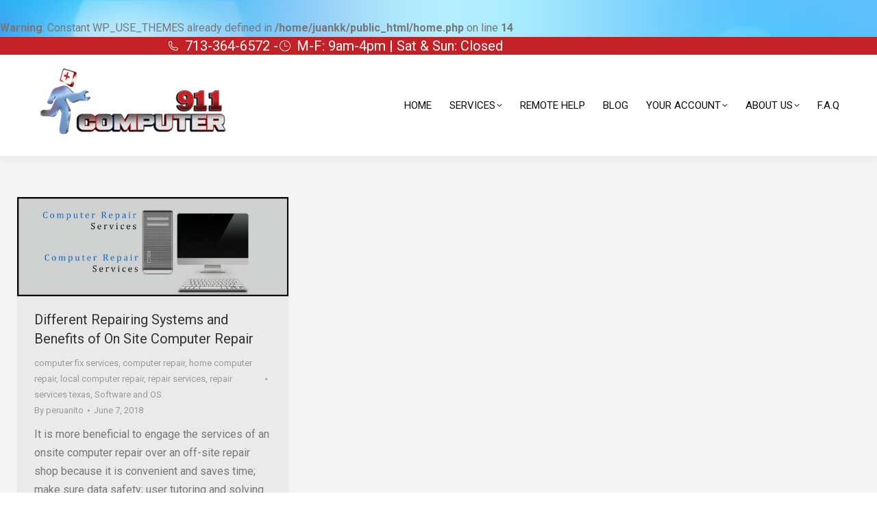

--- FILE ---
content_type: text/html; charset=UTF-8
request_url: https://www.911-computer.com/tag/onsite-computer-repairs/page/2/
body_size: 15638
content:
<br />
<b>Warning</b>:  Constant WP_USE_THEMES already defined in <b>/home/juankk/public_html/home.php</b> on line <b>14</b><br />
<!DOCTYPE html>
<!--[if !(IE 6) | !(IE 7) | !(IE 8)  ]><!-->
<html lang="en-US" class="no-js">
<!--<![endif]-->
<head>
	<meta charset="UTF-8" />
		<meta name="viewport" content="width=device-width, initial-scale=1, maximum-scale=1, user-scalable=0">
		<meta name="theme-color" content="#4d71da"/>	<link rel="profile" href="https://gmpg.org/xfn/11" />
	<title>onsite computer repairs &#8211; Page 2 &#8211; 911-Computer.com Computer repair near me</title>
<meta name='robots' content='max-image-preview:large' />
<link rel='dns-prefetch' href='//cdnjs.cloudflare.com' />
<link rel='dns-prefetch' href='//www.googletagmanager.com' />
<link rel='dns-prefetch' href='//fonts.googleapis.com' />
<link rel="alternate" type="application/rss+xml" title="911-Computer.com Computer repair near me &raquo; Feed" href="https://www.911-computer.com/feed/" />
<link rel="alternate" type="application/rss+xml" title="911-Computer.com Computer repair near me &raquo; Comments Feed" href="https://www.911-computer.com/comments/feed/" />
<link rel="alternate" type="application/rss+xml" title="911-Computer.com Computer repair near me &raquo; onsite computer repairs Tag Feed" href="https://www.911-computer.com/tag/onsite-computer-repairs/feed/" />
<script type="text/javascript">
/* <![CDATA[ */
window._wpemojiSettings = {"baseUrl":"https:\/\/s.w.org\/images\/core\/emoji\/14.0.0\/72x72\/","ext":".png","svgUrl":"https:\/\/s.w.org\/images\/core\/emoji\/14.0.0\/svg\/","svgExt":".svg","source":{"concatemoji":"https:\/\/www.911-computer.com\/wp-includes\/js\/wp-emoji-release.min.js?ver=6.4.7"}};
/*! This file is auto-generated */
!function(i,n){var o,s,e;function c(e){try{var t={supportTests:e,timestamp:(new Date).valueOf()};sessionStorage.setItem(o,JSON.stringify(t))}catch(e){}}function p(e,t,n){e.clearRect(0,0,e.canvas.width,e.canvas.height),e.fillText(t,0,0);var t=new Uint32Array(e.getImageData(0,0,e.canvas.width,e.canvas.height).data),r=(e.clearRect(0,0,e.canvas.width,e.canvas.height),e.fillText(n,0,0),new Uint32Array(e.getImageData(0,0,e.canvas.width,e.canvas.height).data));return t.every(function(e,t){return e===r[t]})}function u(e,t,n){switch(t){case"flag":return n(e,"\ud83c\udff3\ufe0f\u200d\u26a7\ufe0f","\ud83c\udff3\ufe0f\u200b\u26a7\ufe0f")?!1:!n(e,"\ud83c\uddfa\ud83c\uddf3","\ud83c\uddfa\u200b\ud83c\uddf3")&&!n(e,"\ud83c\udff4\udb40\udc67\udb40\udc62\udb40\udc65\udb40\udc6e\udb40\udc67\udb40\udc7f","\ud83c\udff4\u200b\udb40\udc67\u200b\udb40\udc62\u200b\udb40\udc65\u200b\udb40\udc6e\u200b\udb40\udc67\u200b\udb40\udc7f");case"emoji":return!n(e,"\ud83e\udef1\ud83c\udffb\u200d\ud83e\udef2\ud83c\udfff","\ud83e\udef1\ud83c\udffb\u200b\ud83e\udef2\ud83c\udfff")}return!1}function f(e,t,n){var r="undefined"!=typeof WorkerGlobalScope&&self instanceof WorkerGlobalScope?new OffscreenCanvas(300,150):i.createElement("canvas"),a=r.getContext("2d",{willReadFrequently:!0}),o=(a.textBaseline="top",a.font="600 32px Arial",{});return e.forEach(function(e){o[e]=t(a,e,n)}),o}function t(e){var t=i.createElement("script");t.src=e,t.defer=!0,i.head.appendChild(t)}"undefined"!=typeof Promise&&(o="wpEmojiSettingsSupports",s=["flag","emoji"],n.supports={everything:!0,everythingExceptFlag:!0},e=new Promise(function(e){i.addEventListener("DOMContentLoaded",e,{once:!0})}),new Promise(function(t){var n=function(){try{var e=JSON.parse(sessionStorage.getItem(o));if("object"==typeof e&&"number"==typeof e.timestamp&&(new Date).valueOf()<e.timestamp+604800&&"object"==typeof e.supportTests)return e.supportTests}catch(e){}return null}();if(!n){if("undefined"!=typeof Worker&&"undefined"!=typeof OffscreenCanvas&&"undefined"!=typeof URL&&URL.createObjectURL&&"undefined"!=typeof Blob)try{var e="postMessage("+f.toString()+"("+[JSON.stringify(s),u.toString(),p.toString()].join(",")+"));",r=new Blob([e],{type:"text/javascript"}),a=new Worker(URL.createObjectURL(r),{name:"wpTestEmojiSupports"});return void(a.onmessage=function(e){c(n=e.data),a.terminate(),t(n)})}catch(e){}c(n=f(s,u,p))}t(n)}).then(function(e){for(var t in e)n.supports[t]=e[t],n.supports.everything=n.supports.everything&&n.supports[t],"flag"!==t&&(n.supports.everythingExceptFlag=n.supports.everythingExceptFlag&&n.supports[t]);n.supports.everythingExceptFlag=n.supports.everythingExceptFlag&&!n.supports.flag,n.DOMReady=!1,n.readyCallback=function(){n.DOMReady=!0}}).then(function(){return e}).then(function(){var e;n.supports.everything||(n.readyCallback(),(e=n.source||{}).concatemoji?t(e.concatemoji):e.wpemoji&&e.twemoji&&(t(e.twemoji),t(e.wpemoji)))}))}((window,document),window._wpemojiSettings);
/* ]]> */
</script>
<style id='wp-emoji-styles-inline-css' type='text/css'>

	img.wp-smiley, img.emoji {
		display: inline !important;
		border: none !important;
		box-shadow: none !important;
		height: 1em !important;
		width: 1em !important;
		margin: 0 0.07em !important;
		vertical-align: -0.1em !important;
		background: none !important;
		padding: 0 !important;
	}
</style>
<link rel='stylesheet' id='wp-block-library-css' href='https://www.911-computer.com/wp-includes/css/dist/block-library/style.min.css?ver=6.4.7' type='text/css' media='all' />
<style id='wp-block-library-theme-inline-css' type='text/css'>
.wp-block-audio figcaption{color:#555;font-size:13px;text-align:center}.is-dark-theme .wp-block-audio figcaption{color:hsla(0,0%,100%,.65)}.wp-block-audio{margin:0 0 1em}.wp-block-code{border:1px solid #ccc;border-radius:4px;font-family:Menlo,Consolas,monaco,monospace;padding:.8em 1em}.wp-block-embed figcaption{color:#555;font-size:13px;text-align:center}.is-dark-theme .wp-block-embed figcaption{color:hsla(0,0%,100%,.65)}.wp-block-embed{margin:0 0 1em}.blocks-gallery-caption{color:#555;font-size:13px;text-align:center}.is-dark-theme .blocks-gallery-caption{color:hsla(0,0%,100%,.65)}.wp-block-image figcaption{color:#555;font-size:13px;text-align:center}.is-dark-theme .wp-block-image figcaption{color:hsla(0,0%,100%,.65)}.wp-block-image{margin:0 0 1em}.wp-block-pullquote{border-bottom:4px solid;border-top:4px solid;color:currentColor;margin-bottom:1.75em}.wp-block-pullquote cite,.wp-block-pullquote footer,.wp-block-pullquote__citation{color:currentColor;font-size:.8125em;font-style:normal;text-transform:uppercase}.wp-block-quote{border-left:.25em solid;margin:0 0 1.75em;padding-left:1em}.wp-block-quote cite,.wp-block-quote footer{color:currentColor;font-size:.8125em;font-style:normal;position:relative}.wp-block-quote.has-text-align-right{border-left:none;border-right:.25em solid;padding-left:0;padding-right:1em}.wp-block-quote.has-text-align-center{border:none;padding-left:0}.wp-block-quote.is-large,.wp-block-quote.is-style-large,.wp-block-quote.is-style-plain{border:none}.wp-block-search .wp-block-search__label{font-weight:700}.wp-block-search__button{border:1px solid #ccc;padding:.375em .625em}:where(.wp-block-group.has-background){padding:1.25em 2.375em}.wp-block-separator.has-css-opacity{opacity:.4}.wp-block-separator{border:none;border-bottom:2px solid;margin-left:auto;margin-right:auto}.wp-block-separator.has-alpha-channel-opacity{opacity:1}.wp-block-separator:not(.is-style-wide):not(.is-style-dots){width:100px}.wp-block-separator.has-background:not(.is-style-dots){border-bottom:none;height:1px}.wp-block-separator.has-background:not(.is-style-wide):not(.is-style-dots){height:2px}.wp-block-table{margin:0 0 1em}.wp-block-table td,.wp-block-table th{word-break:normal}.wp-block-table figcaption{color:#555;font-size:13px;text-align:center}.is-dark-theme .wp-block-table figcaption{color:hsla(0,0%,100%,.65)}.wp-block-video figcaption{color:#555;font-size:13px;text-align:center}.is-dark-theme .wp-block-video figcaption{color:hsla(0,0%,100%,.65)}.wp-block-video{margin:0 0 1em}.wp-block-template-part.has-background{margin-bottom:0;margin-top:0;padding:1.25em 2.375em}
</style>
<style id='classic-theme-styles-inline-css' type='text/css'>
/*! This file is auto-generated */
.wp-block-button__link{color:#fff;background-color:#32373c;border-radius:9999px;box-shadow:none;text-decoration:none;padding:calc(.667em + 2px) calc(1.333em + 2px);font-size:1.125em}.wp-block-file__button{background:#32373c;color:#fff;text-decoration:none}
</style>
<style id='global-styles-inline-css' type='text/css'>
body{--wp--preset--color--black: #000000;--wp--preset--color--cyan-bluish-gray: #abb8c3;--wp--preset--color--white: #FFF;--wp--preset--color--pale-pink: #f78da7;--wp--preset--color--vivid-red: #cf2e2e;--wp--preset--color--luminous-vivid-orange: #ff6900;--wp--preset--color--luminous-vivid-amber: #fcb900;--wp--preset--color--light-green-cyan: #7bdcb5;--wp--preset--color--vivid-green-cyan: #00d084;--wp--preset--color--pale-cyan-blue: #8ed1fc;--wp--preset--color--vivid-cyan-blue: #0693e3;--wp--preset--color--vivid-purple: #9b51e0;--wp--preset--color--accent: #4d71da;--wp--preset--color--dark-gray: #111;--wp--preset--color--light-gray: #767676;--wp--preset--gradient--vivid-cyan-blue-to-vivid-purple: linear-gradient(135deg,rgba(6,147,227,1) 0%,rgb(155,81,224) 100%);--wp--preset--gradient--light-green-cyan-to-vivid-green-cyan: linear-gradient(135deg,rgb(122,220,180) 0%,rgb(0,208,130) 100%);--wp--preset--gradient--luminous-vivid-amber-to-luminous-vivid-orange: linear-gradient(135deg,rgba(252,185,0,1) 0%,rgba(255,105,0,1) 100%);--wp--preset--gradient--luminous-vivid-orange-to-vivid-red: linear-gradient(135deg,rgba(255,105,0,1) 0%,rgb(207,46,46) 100%);--wp--preset--gradient--very-light-gray-to-cyan-bluish-gray: linear-gradient(135deg,rgb(238,238,238) 0%,rgb(169,184,195) 100%);--wp--preset--gradient--cool-to-warm-spectrum: linear-gradient(135deg,rgb(74,234,220) 0%,rgb(151,120,209) 20%,rgb(207,42,186) 40%,rgb(238,44,130) 60%,rgb(251,105,98) 80%,rgb(254,248,76) 100%);--wp--preset--gradient--blush-light-purple: linear-gradient(135deg,rgb(255,206,236) 0%,rgb(152,150,240) 100%);--wp--preset--gradient--blush-bordeaux: linear-gradient(135deg,rgb(254,205,165) 0%,rgb(254,45,45) 50%,rgb(107,0,62) 100%);--wp--preset--gradient--luminous-dusk: linear-gradient(135deg,rgb(255,203,112) 0%,rgb(199,81,192) 50%,rgb(65,88,208) 100%);--wp--preset--gradient--pale-ocean: linear-gradient(135deg,rgb(255,245,203) 0%,rgb(182,227,212) 50%,rgb(51,167,181) 100%);--wp--preset--gradient--electric-grass: linear-gradient(135deg,rgb(202,248,128) 0%,rgb(113,206,126) 100%);--wp--preset--gradient--midnight: linear-gradient(135deg,rgb(2,3,129) 0%,rgb(40,116,252) 100%);--wp--preset--font-size--small: 13px;--wp--preset--font-size--medium: 20px;--wp--preset--font-size--large: 36px;--wp--preset--font-size--x-large: 42px;--wp--preset--spacing--20: 0.44rem;--wp--preset--spacing--30: 0.67rem;--wp--preset--spacing--40: 1rem;--wp--preset--spacing--50: 1.5rem;--wp--preset--spacing--60: 2.25rem;--wp--preset--spacing--70: 3.38rem;--wp--preset--spacing--80: 5.06rem;--wp--preset--shadow--natural: 6px 6px 9px rgba(0, 0, 0, 0.2);--wp--preset--shadow--deep: 12px 12px 50px rgba(0, 0, 0, 0.4);--wp--preset--shadow--sharp: 6px 6px 0px rgba(0, 0, 0, 0.2);--wp--preset--shadow--outlined: 6px 6px 0px -3px rgba(255, 255, 255, 1), 6px 6px rgba(0, 0, 0, 1);--wp--preset--shadow--crisp: 6px 6px 0px rgba(0, 0, 0, 1);}:where(.is-layout-flex){gap: 0.5em;}:where(.is-layout-grid){gap: 0.5em;}body .is-layout-flow > .alignleft{float: left;margin-inline-start: 0;margin-inline-end: 2em;}body .is-layout-flow > .alignright{float: right;margin-inline-start: 2em;margin-inline-end: 0;}body .is-layout-flow > .aligncenter{margin-left: auto !important;margin-right: auto !important;}body .is-layout-constrained > .alignleft{float: left;margin-inline-start: 0;margin-inline-end: 2em;}body .is-layout-constrained > .alignright{float: right;margin-inline-start: 2em;margin-inline-end: 0;}body .is-layout-constrained > .aligncenter{margin-left: auto !important;margin-right: auto !important;}body .is-layout-constrained > :where(:not(.alignleft):not(.alignright):not(.alignfull)){max-width: var(--wp--style--global--content-size);margin-left: auto !important;margin-right: auto !important;}body .is-layout-constrained > .alignwide{max-width: var(--wp--style--global--wide-size);}body .is-layout-flex{display: flex;}body .is-layout-flex{flex-wrap: wrap;align-items: center;}body .is-layout-flex > *{margin: 0;}body .is-layout-grid{display: grid;}body .is-layout-grid > *{margin: 0;}:where(.wp-block-columns.is-layout-flex){gap: 2em;}:where(.wp-block-columns.is-layout-grid){gap: 2em;}:where(.wp-block-post-template.is-layout-flex){gap: 1.25em;}:where(.wp-block-post-template.is-layout-grid){gap: 1.25em;}.has-black-color{color: var(--wp--preset--color--black) !important;}.has-cyan-bluish-gray-color{color: var(--wp--preset--color--cyan-bluish-gray) !important;}.has-white-color{color: var(--wp--preset--color--white) !important;}.has-pale-pink-color{color: var(--wp--preset--color--pale-pink) !important;}.has-vivid-red-color{color: var(--wp--preset--color--vivid-red) !important;}.has-luminous-vivid-orange-color{color: var(--wp--preset--color--luminous-vivid-orange) !important;}.has-luminous-vivid-amber-color{color: var(--wp--preset--color--luminous-vivid-amber) !important;}.has-light-green-cyan-color{color: var(--wp--preset--color--light-green-cyan) !important;}.has-vivid-green-cyan-color{color: var(--wp--preset--color--vivid-green-cyan) !important;}.has-pale-cyan-blue-color{color: var(--wp--preset--color--pale-cyan-blue) !important;}.has-vivid-cyan-blue-color{color: var(--wp--preset--color--vivid-cyan-blue) !important;}.has-vivid-purple-color{color: var(--wp--preset--color--vivid-purple) !important;}.has-black-background-color{background-color: var(--wp--preset--color--black) !important;}.has-cyan-bluish-gray-background-color{background-color: var(--wp--preset--color--cyan-bluish-gray) !important;}.has-white-background-color{background-color: var(--wp--preset--color--white) !important;}.has-pale-pink-background-color{background-color: var(--wp--preset--color--pale-pink) !important;}.has-vivid-red-background-color{background-color: var(--wp--preset--color--vivid-red) !important;}.has-luminous-vivid-orange-background-color{background-color: var(--wp--preset--color--luminous-vivid-orange) !important;}.has-luminous-vivid-amber-background-color{background-color: var(--wp--preset--color--luminous-vivid-amber) !important;}.has-light-green-cyan-background-color{background-color: var(--wp--preset--color--light-green-cyan) !important;}.has-vivid-green-cyan-background-color{background-color: var(--wp--preset--color--vivid-green-cyan) !important;}.has-pale-cyan-blue-background-color{background-color: var(--wp--preset--color--pale-cyan-blue) !important;}.has-vivid-cyan-blue-background-color{background-color: var(--wp--preset--color--vivid-cyan-blue) !important;}.has-vivid-purple-background-color{background-color: var(--wp--preset--color--vivid-purple) !important;}.has-black-border-color{border-color: var(--wp--preset--color--black) !important;}.has-cyan-bluish-gray-border-color{border-color: var(--wp--preset--color--cyan-bluish-gray) !important;}.has-white-border-color{border-color: var(--wp--preset--color--white) !important;}.has-pale-pink-border-color{border-color: var(--wp--preset--color--pale-pink) !important;}.has-vivid-red-border-color{border-color: var(--wp--preset--color--vivid-red) !important;}.has-luminous-vivid-orange-border-color{border-color: var(--wp--preset--color--luminous-vivid-orange) !important;}.has-luminous-vivid-amber-border-color{border-color: var(--wp--preset--color--luminous-vivid-amber) !important;}.has-light-green-cyan-border-color{border-color: var(--wp--preset--color--light-green-cyan) !important;}.has-vivid-green-cyan-border-color{border-color: var(--wp--preset--color--vivid-green-cyan) !important;}.has-pale-cyan-blue-border-color{border-color: var(--wp--preset--color--pale-cyan-blue) !important;}.has-vivid-cyan-blue-border-color{border-color: var(--wp--preset--color--vivid-cyan-blue) !important;}.has-vivid-purple-border-color{border-color: var(--wp--preset--color--vivid-purple) !important;}.has-vivid-cyan-blue-to-vivid-purple-gradient-background{background: var(--wp--preset--gradient--vivid-cyan-blue-to-vivid-purple) !important;}.has-light-green-cyan-to-vivid-green-cyan-gradient-background{background: var(--wp--preset--gradient--light-green-cyan-to-vivid-green-cyan) !important;}.has-luminous-vivid-amber-to-luminous-vivid-orange-gradient-background{background: var(--wp--preset--gradient--luminous-vivid-amber-to-luminous-vivid-orange) !important;}.has-luminous-vivid-orange-to-vivid-red-gradient-background{background: var(--wp--preset--gradient--luminous-vivid-orange-to-vivid-red) !important;}.has-very-light-gray-to-cyan-bluish-gray-gradient-background{background: var(--wp--preset--gradient--very-light-gray-to-cyan-bluish-gray) !important;}.has-cool-to-warm-spectrum-gradient-background{background: var(--wp--preset--gradient--cool-to-warm-spectrum) !important;}.has-blush-light-purple-gradient-background{background: var(--wp--preset--gradient--blush-light-purple) !important;}.has-blush-bordeaux-gradient-background{background: var(--wp--preset--gradient--blush-bordeaux) !important;}.has-luminous-dusk-gradient-background{background: var(--wp--preset--gradient--luminous-dusk) !important;}.has-pale-ocean-gradient-background{background: var(--wp--preset--gradient--pale-ocean) !important;}.has-electric-grass-gradient-background{background: var(--wp--preset--gradient--electric-grass) !important;}.has-midnight-gradient-background{background: var(--wp--preset--gradient--midnight) !important;}.has-small-font-size{font-size: var(--wp--preset--font-size--small) !important;}.has-medium-font-size{font-size: var(--wp--preset--font-size--medium) !important;}.has-large-font-size{font-size: var(--wp--preset--font-size--large) !important;}.has-x-large-font-size{font-size: var(--wp--preset--font-size--x-large) !important;}
.wp-block-navigation a:where(:not(.wp-element-button)){color: inherit;}
:where(.wp-block-post-template.is-layout-flex){gap: 1.25em;}:where(.wp-block-post-template.is-layout-grid){gap: 1.25em;}
:where(.wp-block-columns.is-layout-flex){gap: 2em;}:where(.wp-block-columns.is-layout-grid){gap: 2em;}
.wp-block-pullquote{font-size: 1.5em;line-height: 1.6;}
</style>
<link rel='stylesheet' id='go-pricing-styles-css' href='https://www.911-computer.com/wp-content/plugins/go_pricing/assets/css/go_pricing_styles.css?ver=3.4' type='text/css' media='all' />
<style id='woocommerce-inline-inline-css' type='text/css'>
.woocommerce form .form-row .required { visibility: visible; }
</style>
<link rel='stylesheet' id='the7-font-css' href='https://www.911-computer.com/wp-content/themes/dt-the7/fonts/icomoon-the7-font/icomoon-the7-font.min.css?ver=11.7.3' type='text/css' media='all' />
<link rel='stylesheet' id='the7-awesome-fonts-css' href='https://www.911-computer.com/wp-content/themes/dt-the7/fonts/FontAwesome/css/all.min.css?ver=11.7.3' type='text/css' media='all' />
<link rel='stylesheet' id='the7-awesome-fonts-back-css' href='https://www.911-computer.com/wp-content/themes/dt-the7/fonts/FontAwesome/back-compat.min.css?ver=11.7.3' type='text/css' media='all' />
<link rel='stylesheet' id='the7-Defaults-css' href='https://www.911-computer.com/wp-content/uploads/smile_fonts/Defaults/Defaults.css?ver=6.4.7' type='text/css' media='all' />
<link rel='stylesheet' id='dt-web-fonts-css' href='https://fonts.googleapis.com/css?family=Roboto:400,500,600,700' type='text/css' media='all' />
<link rel='stylesheet' id='dt-main-css' href='https://www.911-computer.com/wp-content/themes/dt-the7/css/main.min.css?ver=11.7.3' type='text/css' media='all' />
<style id='dt-main-inline-css' type='text/css'>
body #load {
  display: block;
  height: 100%;
  overflow: hidden;
  position: fixed;
  width: 100%;
  z-index: 9901;
  opacity: 1;
  visibility: visible;
  transition: all .35s ease-out;
}
.load-wrap {
  width: 100%;
  height: 100%;
  background-position: center center;
  background-repeat: no-repeat;
  text-align: center;
  display: -ms-flexbox;
  display: -ms-flex;
  display: flex;
  -ms-align-items: center;
  -ms-flex-align: center;
  align-items: center;
  -ms-flex-flow: column wrap;
  flex-flow: column wrap;
  -ms-flex-pack: center;
  -ms-justify-content: center;
  justify-content: center;
}
.load-wrap > svg {
  position: absolute;
  top: 50%;
  left: 50%;
  transform: translate(-50%,-50%);
}
#load {
  background: var(--the7-elementor-beautiful-loading-bg,transparent linear-gradient(135deg, #4d71da 30%, #35c4f4 100%));
  --the7-beautiful-spinner-color2: var(--the7-beautiful-spinner-color,#ffffff);
}

</style>
<link rel='stylesheet' id='the7-custom-scrollbar-css' href='https://www.911-computer.com/wp-content/themes/dt-the7/lib/custom-scrollbar/custom-scrollbar.min.css?ver=11.7.3' type='text/css' media='all' />
<link rel='stylesheet' id='the7-wpbakery-css' href='https://www.911-computer.com/wp-content/themes/dt-the7/css/wpbakery.min.css?ver=11.7.3' type='text/css' media='all' />
<link rel='stylesheet' id='the7-core-css' href='https://www.911-computer.com/wp-content/plugins/dt-the7-core/assets/css/post-type.min.css?ver=2.7.5' type='text/css' media='all' />
<link rel='stylesheet' id='the7-css-vars-css' href='https://www.911-computer.com/wp-content/uploads/the7-css/css-vars.css?ver=14c2658ac117' type='text/css' media='all' />
<link rel='stylesheet' id='dt-custom-css' href='https://www.911-computer.com/wp-content/uploads/the7-css/custom.css?ver=14c2658ac117' type='text/css' media='all' />
<link rel='stylesheet' id='wc-dt-custom-css' href='https://www.911-computer.com/wp-content/uploads/the7-css/compatibility/wc-dt-custom.css?ver=14c2658ac117' type='text/css' media='all' />
<link rel='stylesheet' id='dt-media-css' href='https://www.911-computer.com/wp-content/uploads/the7-css/media.css?ver=14c2658ac117' type='text/css' media='all' />
<link rel='stylesheet' id='the7-mega-menu-css' href='https://www.911-computer.com/wp-content/uploads/the7-css/mega-menu.css?ver=14c2658ac117' type='text/css' media='all' />
<link rel='stylesheet' id='the7-elements-albums-portfolio-css' href='https://www.911-computer.com/wp-content/uploads/the7-css/the7-elements-albums-portfolio.css?ver=14c2658ac117' type='text/css' media='all' />
<link rel='stylesheet' id='the7-elements-css' href='https://www.911-computer.com/wp-content/uploads/the7-css/post-type-dynamic.css?ver=14c2658ac117' type='text/css' media='all' />
<link rel='stylesheet' id='style-css' href='https://www.911-computer.com/wp-content/themes/dt-the7/style.css?ver=11.7.3' type='text/css' media='all' />
<script type="text/javascript" src="https://www.911-computer.com/wp-includes/js/jquery/jquery.min.js?ver=3.7.1" id="jquery-core-js"></script>
<script type="text/javascript" src="https://www.911-computer.com/wp-includes/js/jquery/jquery-migrate.min.js?ver=3.4.1" id="jquery-migrate-js"></script>
<script type="text/javascript" id="gw-tweenmax-js-before">
/* <![CDATA[ */
var oldGS=window.GreenSockGlobals,oldGSQueue=window._gsQueue,oldGSDefine=window._gsDefine;window._gsDefine=null;delete(window._gsDefine);var gwGS=window.GreenSockGlobals={};
/* ]]> */
</script>
<script type="text/javascript" src="https://cdnjs.cloudflare.com/ajax/libs/gsap/1.11.2/TweenMax.min.js" id="gw-tweenmax-js"></script>
<script type="text/javascript" id="gw-tweenmax-js-after">
/* <![CDATA[ */
try{window.GreenSockGlobals=null;window._gsQueue=null;window._gsDefine=null;delete(window.GreenSockGlobals);delete(window._gsQueue);delete(window._gsDefine);window.GreenSockGlobals=oldGS;window._gsQueue=oldGSQueue;window._gsDefine=oldGSDefine;}catch(e){}
/* ]]> */
</script>
<script type="text/javascript" src="https://www.911-computer.com/wp-content/plugins/revslider/public/assets/js/rbtools.min.js?ver=6.6.14" async id="tp-tools-js"></script>
<script type="text/javascript" src="https://www.911-computer.com/wp-content/plugins/revslider/public/assets/js/rs6.min.js?ver=6.6.14" async id="revmin-js"></script>
<script type="text/javascript" src="https://www.911-computer.com/wp-content/plugins/woocommerce/assets/js/jquery-blockui/jquery.blockUI.min.js?ver=2.7.0-wc.8.4.2" id="jquery-blockui-js" data-wp-strategy="defer"></script>
<script type="text/javascript" id="wc-add-to-cart-js-extra">
/* <![CDATA[ */
var wc_add_to_cart_params = {"ajax_url":"\/wp-admin\/admin-ajax.php","wc_ajax_url":"\/?wc-ajax=%%endpoint%%","i18n_view_cart":"View cart","cart_url":"https:\/\/www.911-computer.com","is_cart":"","cart_redirect_after_add":"no"};
/* ]]> */
</script>
<script type="text/javascript" src="https://www.911-computer.com/wp-content/plugins/woocommerce/assets/js/frontend/add-to-cart.min.js?ver=8.4.2" id="wc-add-to-cart-js" data-wp-strategy="defer"></script>
<script type="text/javascript" src="https://www.911-computer.com/wp-content/plugins/woocommerce/assets/js/js-cookie/js.cookie.min.js?ver=2.1.4-wc.8.4.2" id="js-cookie-js" defer="defer" data-wp-strategy="defer"></script>
<script type="text/javascript" id="woocommerce-js-extra">
/* <![CDATA[ */
var woocommerce_params = {"ajax_url":"\/wp-admin\/admin-ajax.php","wc_ajax_url":"\/?wc-ajax=%%endpoint%%"};
/* ]]> */
</script>
<script type="text/javascript" src="https://www.911-computer.com/wp-content/plugins/woocommerce/assets/js/frontend/woocommerce.min.js?ver=8.4.2" id="woocommerce-js" defer="defer" data-wp-strategy="defer"></script>
<script type="text/javascript" src="https://www.911-computer.com/wp-content/plugins/js_composer/assets/js/vendors/woocommerce-add-to-cart.js?ver=6.13.0" id="vc_woocommerce-add-to-cart-js-js"></script>

<!-- Google Analytics snippet added by Site Kit -->
<script type="text/javascript" src="https://www.googletagmanager.com/gtag/js?id=UA-21062680-1" id="google_gtagjs-js" async></script>
<script type="text/javascript" id="google_gtagjs-js-after">
/* <![CDATA[ */
window.dataLayer = window.dataLayer || [];function gtag(){dataLayer.push(arguments);}
gtag('set', 'linker', {"domains":["www.911-computer.com"]} );
gtag("js", new Date());
gtag("set", "developer_id.dZTNiMT", true);
gtag("config", "UA-21062680-1", {"anonymize_ip":true});
gtag("config", "G-YN09M5LS8C");
/* ]]> */
</script>

<!-- End Google Analytics snippet added by Site Kit -->
<script type="text/javascript" id="dt-above-fold-js-extra">
/* <![CDATA[ */
var dtLocal = {"themeUrl":"https:\/\/www.911-computer.com\/wp-content\/themes\/dt-the7","passText":"To view this protected post, enter the password below:","moreButtonText":{"loading":"Loading...","loadMore":"Load more"},"postID":"37210","ajaxurl":"https:\/\/www.911-computer.com\/wp-admin\/admin-ajax.php","REST":{"baseUrl":"https:\/\/www.911-computer.com\/wp-json\/the7\/v1","endpoints":{"sendMail":"\/send-mail"}},"contactMessages":{"required":"One or more fields have an error. Please check and try again.","terms":"Please accept the privacy policy.","fillTheCaptchaError":"Please, fill the captcha."},"captchaSiteKey":"","ajaxNonce":"d7bc2f56a6","pageData":{"type":"archive","template":"archive","layout":"masonry"},"themeSettings":{"smoothScroll":"off","lazyLoading":false,"desktopHeader":{"height":60},"ToggleCaptionEnabled":"disabled","ToggleCaption":"Navigation","floatingHeader":{"showAfter":150,"showMenu":true,"height":70,"logo":{"showLogo":true,"html":"<img class=\" preload-me\" src=\"https:\/\/www.911-computer.com\/wp-content\/uploads\/2015\/09\/911_retina_280px.png\" srcset=\"https:\/\/www.911-computer.com\/wp-content\/uploads\/2015\/09\/911_retina_280px.png 280w, https:\/\/www.911-computer.com\/wp-content\/uploads\/2015\/09\/911_retina_280px.png 280w\" width=\"280\" height=\"96\"   sizes=\"280px\" alt=\"911-Computer.com Computer repair near me\" \/>","url":"https:\/\/www.911-computer.com\/"}},"topLine":{"floatingTopLine":{"logo":{"showLogo":false,"html":""}}},"mobileHeader":{"firstSwitchPoint":970,"secondSwitchPoint":200,"firstSwitchPointHeight":60,"secondSwitchPointHeight":60,"mobileToggleCaptionEnabled":"disabled","mobileToggleCaption":"Menu"},"stickyMobileHeaderFirstSwitch":{"logo":{"html":"<img class=\" preload-me\" src=\"https:\/\/www.911-computer.com\/wp-content\/uploads\/2015\/08\/911_mobil.png\" srcset=\"https:\/\/www.911-computer.com\/wp-content\/uploads\/2015\/08\/911_mobil.png 200w, https:\/\/www.911-computer.com\/wp-content\/uploads\/2015\/08\/911_mobil.png 200w\" width=\"200\" height=\"68\"   sizes=\"200px\" alt=\"911-Computer.com Computer repair near me\" \/>"}},"stickyMobileHeaderSecondSwitch":{"logo":{"html":"<img class=\" preload-me\" src=\"https:\/\/www.911-computer.com\/wp-content\/uploads\/2015\/08\/911_mobil.png\" srcset=\"https:\/\/www.911-computer.com\/wp-content\/uploads\/2015\/08\/911_mobil.png 200w, https:\/\/www.911-computer.com\/wp-content\/uploads\/2015\/08\/911_mobil.png 200w\" width=\"200\" height=\"68\"   sizes=\"200px\" alt=\"911-Computer.com Computer repair near me\" \/>"}},"sidebar":{"switchPoint":970},"boxedWidth":"1280px"},"VCMobileScreenWidth":"768","wcCartFragmentHash":"6d65e699e89c34de9c4c9de6abc1e2a5"};
var dtShare = {"shareButtonText":{"facebook":"Share on Facebook","twitter":"Tweet","pinterest":"Pin it","linkedin":"Share on Linkedin","whatsapp":"Share on Whatsapp"},"overlayOpacity":"85"};
/* ]]> */
</script>
<script type="text/javascript" src="https://www.911-computer.com/wp-content/themes/dt-the7/js/above-the-fold.min.js?ver=11.7.3" id="dt-above-fold-js"></script>
<script type="text/javascript" src="https://www.911-computer.com/wp-content/themes/dt-the7/js/compatibility/woocommerce/woocommerce.min.js?ver=11.7.3" id="dt-woocommerce-js"></script>
<link rel="https://api.w.org/" href="https://www.911-computer.com/wp-json/" /><link rel="alternate" type="application/json" href="https://www.911-computer.com/wp-json/wp/v2/tags/172" /><link rel="EditURI" type="application/rsd+xml" title="RSD" href="https://www.911-computer.com/xmlrpc.php?rsd" />
<meta name="generator" content="WordPress 6.4.7" />
<meta name="generator" content="WooCommerce 8.4.2" />
<meta name="generator" content="Site Kit by Google 1.116.0" />	<noscript><style>.woocommerce-product-gallery{ opacity: 1 !important; }</style></noscript>
	<meta name="generator" content="Powered by WPBakery Page Builder - drag and drop page builder for WordPress."/>
<meta name="generator" content="Powered by Slider Revolution 6.6.14 - responsive, Mobile-Friendly Slider Plugin for WordPress with comfortable drag and drop interface." />
<script type="text/javascript" id="the7-loader-script">
document.addEventListener("DOMContentLoaded", function(event) {
	var load = document.getElementById("load");
	if(!load.classList.contains('loader-removed')){
		var removeLoading = setTimeout(function() {
			load.className += " loader-removed";
		}, 300);
	}
});
</script>
		<link rel="icon" href="https://www.911-computer.com/wp-content/uploads/2020/05/favo_icon.png" type="image/png" sizes="16x16"/><link rel="icon" href="https://www.911-computer.com/wp-content/uploads/2020/05/favo_icon.png" type="image/png" sizes="32x32"/><script>function setREVStartSize(e){
			//window.requestAnimationFrame(function() {
				window.RSIW = window.RSIW===undefined ? window.innerWidth : window.RSIW;
				window.RSIH = window.RSIH===undefined ? window.innerHeight : window.RSIH;
				try {
					var pw = document.getElementById(e.c).parentNode.offsetWidth,
						newh;
					pw = pw===0 || isNaN(pw) || (e.l=="fullwidth" || e.layout=="fullwidth") ? window.RSIW : pw;
					e.tabw = e.tabw===undefined ? 0 : parseInt(e.tabw);
					e.thumbw = e.thumbw===undefined ? 0 : parseInt(e.thumbw);
					e.tabh = e.tabh===undefined ? 0 : parseInt(e.tabh);
					e.thumbh = e.thumbh===undefined ? 0 : parseInt(e.thumbh);
					e.tabhide = e.tabhide===undefined ? 0 : parseInt(e.tabhide);
					e.thumbhide = e.thumbhide===undefined ? 0 : parseInt(e.thumbhide);
					e.mh = e.mh===undefined || e.mh=="" || e.mh==="auto" ? 0 : parseInt(e.mh,0);
					if(e.layout==="fullscreen" || e.l==="fullscreen")
						newh = Math.max(e.mh,window.RSIH);
					else{
						e.gw = Array.isArray(e.gw) ? e.gw : [e.gw];
						for (var i in e.rl) if (e.gw[i]===undefined || e.gw[i]===0) e.gw[i] = e.gw[i-1];
						e.gh = e.el===undefined || e.el==="" || (Array.isArray(e.el) && e.el.length==0)? e.gh : e.el;
						e.gh = Array.isArray(e.gh) ? e.gh : [e.gh];
						for (var i in e.rl) if (e.gh[i]===undefined || e.gh[i]===0) e.gh[i] = e.gh[i-1];
											
						var nl = new Array(e.rl.length),
							ix = 0,
							sl;
						e.tabw = e.tabhide>=pw ? 0 : e.tabw;
						e.thumbw = e.thumbhide>=pw ? 0 : e.thumbw;
						e.tabh = e.tabhide>=pw ? 0 : e.tabh;
						e.thumbh = e.thumbhide>=pw ? 0 : e.thumbh;
						for (var i in e.rl) nl[i] = e.rl[i]<window.RSIW ? 0 : e.rl[i];
						sl = nl[0];
						for (var i in nl) if (sl>nl[i] && nl[i]>0) { sl = nl[i]; ix=i;}
						var m = pw>(e.gw[ix]+e.tabw+e.thumbw) ? 1 : (pw-(e.tabw+e.thumbw)) / (e.gw[ix]);
						newh =  (e.gh[ix] * m) + (e.tabh + e.thumbh);
					}
					var el = document.getElementById(e.c);
					if (el!==null && el) el.style.height = newh+"px";
					el = document.getElementById(e.c+"_wrapper");
					if (el!==null && el) {
						el.style.height = newh+"px";
						el.style.display = "block";
					}
				} catch(e){
					console.log("Failure at Presize of Slider:" + e)
				}
			//});
		  };</script>
<noscript><style> .wpb_animate_when_almost_visible { opacity: 1; }</style></noscript><style id='the7-custom-inline-css' type='text/css'>
@media only screen and (max-width: 479px) {
    .stripe {
        background-image: none !important;
    }
}
.main-nav li {
    cursor: default;
}
.main-nav li a {
    cursor: default;
}
.show-mobile-header .mobile-main-nav li {
    cursor: pointer !important;
}
.show-mobile-header .mobile-main-nav li a {
    cursor: pointer !important;
}

.wpb_button,
.wpb_content_element,
ul.wpb_thumbnails-fluid > li {
    margin-bottom: 0 !important;
}
.lines{
width: 18px !important;
    height: 3px !important;
    margin: -1px 7px 0 0 !important;
}
.lines:before {
    top: 6px !important;
    width: 18px !important;
    height: 3px !important;
}
.lines:after {
    top: -6px !important;
    width: 18px !important;
    height: 3px !important;
}
.top-bar{
display: block !important;
}
@media screen and (max-width: 480px) and (min-width: 320px) {
    .overlap #main-slideshow,
    .overlap #fancy-header,
    .overlap .page-title {
        margin: 0 auto !important;
    }
}
@media screen and (max-width: 1024px) and (min-width: 768px) {
    .overlap #main-slideshow,
    .overlap #fancy-header,
    .overlap .page-title {
        margin: 0 auto !important;
    }
}
@media screen and (max-width: 640px) {
    .overlap #main-slideshow,
    .overlap #fancy-header,
    .overlap .page-title {
        margin: 0 auto !important;
    }
}
@media screen and (max-width: 1280px) and (min-width: 800px) {
    .overlap #main-slideshow,
    .overlap #fancy-header,
    .overlap .page-title {
        margin: 0 auto !important;
    }
}
.dt-mobile-menu-icon span {
    font: bold 15px/20px Arial, Verdana, sans-serif;
    font-weight: bold;
    text-transform: uppercase;
}
.dt-mobile-menu-icon {
    background: rgba(0, 0, 0, 0) linear-gradient(30deg, #4d71da 0%, #35c4f4 100%) repeat scroll 0 0;
    color: #FFF;
    text-decoration: none;
    height: 50px;
    margin-right: 0;
    width: 25px;
}
.dt-mobile-menu-icon:hover {
    color: #FFF !important;
}
.dt-mobile-menu-icon .lines,
.dt-mobile-menu-icon .lines::before,
.dt-mobile-menu-icon .lines::after {
    background-color: #FFF !important;
}
.dt-mobile-menu-icon {
    margin-left: 0px !important;
    padding: 20px;
    padding-bottom: 20px;
    padding-top: 5px;
}
.menu-open.croll {
    left: -10px;
    position: absolute;
    top: 15px;
}
.top-bar-arrowcall,
.top-bar-arrowcallone {
    display: none;
}
div#callingmenudown.top-bar-arrowcall i.mini-contacts.fa.icon-down-dir.iconntwo {
    padding-left: 0px;
}
div#callingmenu.top-bar-arrowcallone i.mini-contacts.fa.icon-up-dir.iconnone {
    padding-left: 0px;
}
@media screen and (min-width: 320px) and (max-width: 480px) {
    .top-bar > .mini-widgets {
        display: table-row-group;
    }
    .top-bar.solid-bg {
        text-align: center;
    }
    .mini-contacts.clock.show-on-desktop.near-logo-first-switch.in-menu-second-switch.last {
        margin-left: 0px;
        font-size: 12px;
    }
    .soc-ico.show-on-desktop.near-logo-first-switch.in-menu-second-switch.disabled-bg.hover-accent-bg.first {
        padding-top: 10px;
    }
    .side-header-h-stroke .mini-nav.last,
    .side-header-h-stroke .soc-ico.last,
    .side-header-h-stroke .mini-wpml.last {
        padding-top: 10px;
    }
    .top-bar-arrowcallone {
        width: 100%;
        text-align: inherit;
        background: #c42126 none repeat scroll center center;
        color: #ffffff;
        display: table-cell;
    }
    .top-bar-arrowcall {
        width: 100%;
        text-align: inherit;
        background: #c42126 none repeat scroll center center;
        color: #ffffff;
    }
    i.mini-contacts.fa.icon-up-dir.iconnone {
        font-size: 25px;
    }
    i.mini-contacts.fa.icon-down-dir.iconntwo {
        font-size: 25px;
    }
    div#callingmenu.top-bar-arrowcallone i.mini-contacts.fa.icon-up-dir.iconnone {
        padding-left: 1%;
    }
}
@media screen and (max-width: 319px) {
    .top-bar > .mini-widgets {
        display: table-row-group;
    }
    .top-bar.solid-bg {
        text-align: center;
    }
    .mini-contacts.clock.show-on-desktop.near-logo-first-switch.in-menu-second-switch.last {
        margin-left: 0px;
        font-size: 12px;
    }
    .soc-ico.show-on-desktop.near-logo-first-switch.in-menu-second-switch.disabled-bg.hover-accent-bg.first {
        padding-top: 10px;
    }
    .side-header-h-stroke .mini-nav.last,
    .side-header-h-stroke .soc-ico.last,
    .side-header-h-stroke .mini-wpml.last {
        padding-top: 10px;
    }
    .top-bar-arrowcallone {
        width: 100%;
        text-align: inherit;
        background: #c42126 none repeat scroll center center;
        color: #ffffff;
        display: table-cell;
    }
    .top-bar-arrowcall {
        width: 100%;
        text-align: inherit;
        background: #c42126 none repeat scroll center center;
        color: #ffffff;
    }
    i.mini-contacts.fa.icon-up-dir.iconnone {
        font-size: 25px;
    }
    i.mini-contacts.fa.icon-down-dir.iconntwo {
        font-size: 25px;
    }
    div#callingmenu.top-bar-arrowcallone i.mini-contacts.fa.icon-up-dir.iconnone {
        padding-left: 1%;
    }
}
@media screen and (min-width: 365px) and (max-width: 767px) {
    .menu-open.croll {
        left: 27px;
        position: absolute;
        top: -8px;
    }
    .dt-mobile-menu-icon {
        padding: 0 40px 1px 0;
        width: 65px;
        height: 42px;
    }
    .overlap #main-slideshow,
    .overlap #fancy-header,
    .overlap .page-title {
        margin: 0 auto !important;
    }
}
@media screen and (min-width: 769px) and (max-width: 970px) {
    .menu-open.croll {
        left: 27px;
        position: absolute;
        top: -8px;
    }
    .dt-mobile-menu-icon {
        padding: 0 40px 1px 0;
        width: 79px;
    }
}
@media screen and (min-width: 481px) and (max-width: 640px) {
    .top-bar > .mini-widgets {
        display: table-row-group;
    }
    .top-bar-arrowcallone {
        width: 100%;
        text-align: inherit;
        background: #c42126 none repeat scroll center center;
        color: #ffffff;
        display: table-cell;
    }
    .top-bar-arrowcall {
        width: 100%;
        text-align: inherit;
        background: #c42126 none repeat scroll center center;
        color: #ffffff;
    }
    .top-bar.solid-bg {
        text-align: center;
    }
    i.mini-contacts.fa.icon-up-dir.iconnone {
        font-size: 25px;
    }
    i.mini-contacts.fa.icon-down-dir.iconntwo {
        font-size: 25px;
    }
    div#callingmenu.top-bar-arrowcallone i.mini-contacts.fa.icon-up-dir.iconnone {
        padding-left: 5%;
    }
    div#callingmenudown.top-bar-arrowcall i.mini-contacts.fa.icon-down-dir.iconntwo {
        margin-left: -13.5%;
    }
    div.top-bar.solid-bg {
        padding-left: 12%;
    }
}
@media screen and (width: 768px) {
    .menu-open.croll {
        left: 27px;
        position: absolute;
        top: -8px;
    }
    .dt-mobile-menu-icon {
        padding: 0 40px 1px 0;
        width: 79px;
    }
}
@media screen and (width: 640px) {
    .menu-open.croll {
        left: 27px;
        position: absolute;
        top: -8px;
    }
    .dt-mobile-menu-icon {
        padding: 0 40px 1px 0;
        width: 79px;
    }
}
@media screen and (width: 480px) {
    div#callingmenu.top-bar-arrowcallone i.mini-contacts.fa.icon-up-dir.iconnone {
        padding-left: 15%;
    }
}
@media screen and (max-width: 609px) and (min-width: 481px) {
    div.top-bar.solid-bg {
        padding-left: calc(1% + 10px)!important;
    }
    .top-bar-arrowcall {
        padding-left: 5%;
    }
}
@media screen and (min-width: 792px) and (max-width: 970px) {
    .top-bar .mini-widgets:first-child {
        width: 70%;
    }
    .top-bar > .mini-widgets {
        display: inline-block;
        width: auto;
    }
    .top-bar-arrowcallone {
        display: table-cell;
        position: fixed;
        top: 30px;
        left: 0px;
    }
    .top-bar-arrowcallone {
        width: 100%;
        text-align: inherit;
        background: #c42126 none repeat scroll center center;
        color: #ffffff;
    }
    .top-bar-arrowcall {
        width: 100%;
        text-align: inherit;
        background: #c42126 none repeat scroll center center;
        color: #ffffff;
        margin-left: -5%;
    }
    .top-bar.solid-bg {
        text-align: center;
    }
    i.mini-contacts.fa.icon-up-dir.iconnone {
        font-size: 25px;
        z-index: 999999999;
    }
    i.mini-contacts.fa.icon-down-dir.iconntwo {
        font-size: 25px;
    }
    /*div.top-bar.solid-bg {
        padding-left: 12%;
    }*/
}
@media screen and (min-width: 706px) and (max-width: 791px) {
    .top-bar .mini-widgets:first-child {
        width: 70%;
    }
    .top-bar > .mini-widgets {
        display: inline-block;
        width: auto;
    }
    .top-bar-arrowcallone {
        display: table-cell;
        position: fixed;
        top: 30px;
        left: 0px;
    }
    .top-bar-arrowcallone {
        width: 100%;
        text-align: inherit;
        background: #c42126 none repeat scroll center center;
        color: #ffffff;
    }
    .top-bar-arrowcall {
        width: 100%;
        text-align: inherit;
        background: #c42126 none repeat scroll center center;
        color: #ffffff;
    }
    .top-bar.solid-bg {
        text-align: center;
    }
    i.mini-contacts.fa.icon-up-dir.iconnone {
        font-size: 25px;
        z-index: 999999999;
    }
    i.mini-contacts.fa.icon-down-dir.iconntwo {
        font-size: 25px;
    }
    div.top-bar.solid-bg {
        padding-left: 0;
    }
}
@media screen and (min-width: 693px) and (max-width: 705px) {
    .top-bar .mini-widgets:first-child {
        width: 70%;
    }
    /*.top-bar > .mini-widgets {
        display: table-row-group;
        width: 26%;
        float: left;
    }*/
    .top-bar-arrowcallone {
        display: table-cell;
        position: fixed;
        top: 30px;
        left: 0px;
    }
    .top-bar-arrowcallone {
        width: 100%;
        text-align: inherit;
        background: #c42126 none repeat scroll center center;
        color: #ffffff;
    }
    .top-bar-arrowcall {
        width: 100%;
        text-align: inherit;
        background: #c42126 none repeat scroll center center;
        color: #ffffff;
    }
    .top-bar.solid-bg {
        text-align: center;
    }
    i.mini-contacts.fa.icon-up-dir.iconnone {
        font-size: 25px;
        z-index: 999999999;
    }
    i.mini-contacts.fa.icon-down-dir.iconntwo {
        font-size: 25px;
    }
    div.top-bar.solid-bg {
        padding-left: 0;
    }
}
.dt-mobile-menu-icon {
    border-radius: 4px;
}
body #load {
    height: 100%;
    overflow: hidden;
    position: fixed;
    width: 100%;
    z-index: 9501;
}
.pace {
    -webkit-pointer-events: none;
    pointer-events: none;
    -webkit-user-select: none;
    -moz-user-select: none;
    user-select: none;
}
.pace .pace-activity,
#page .ls-carousel .ls-loading-indicator {
    position: fixed;
    display: block;
    z-index: 2000;
    top: 50%;
    left: 50%;
    margin: -25px 0 0 -25px;
    width: 50px;
    height: 50px;
    background: #76c276;
    pointer-events: none;
    border-radius: 100%;
}
#page .ls-carousel .ls-loading-container {
    width: 50px;
    height: 50px;
    border-radius: 100%;
}
#page .ls-carousel .ls-loading-indicator {
    position: absolute;
    background: none;
}
.rsPreloader .pace .pace-activity {
    position: absolute;
}
#load .pace .pace-activity {
    margin: -65px 0 0 -65px;
    width: 130px;
    height: 130px;
    background: none;
}
.pace .pace-activity:before,
.pace .pace-activity:after,
#page .ls-carousel .ls-loading-indicator:before,
#page .ls-carousel .ls-loading-indicator:after {
    position: absolute;
    bottom: 9px;
    left: 9px;
    display: block;
    border: 3px solid #fff;
    border-radius: 50%;
    content: '';
}
#page .ls-carousel .ls-loading-indicator:before {
    bottom: 6px;
    left: 6px;
}
#load .pace .pace-activity:before,
#load .pace .pace-activity:after {
    border-width: 7px;
}
.pace .pace-activity:before,
#page .ls-carousel .ls-loading-indicator:before,
.light-loading .pace .pace-activity:before {
    width: 32px;
    height: 32px;
    border-right-color: rgba(0, 0, 0, 0) !important;
    border-left-color: rgba(0, 0, 0, 0) !important;
    -webkit-animation: pace-rotation 3s linear infinite;
    animation: pace-rotation 3s linear infinite;
}
#load .pace .pace-activity:before,
#load .pace .pace-activity:after {
    border-color: rgba(255, 255, 255, 0.94);
}
#load .pace .pace-activity:before {
    bottom: 0;
    left: 10px;
    width: 130px;
    height: 130px;
}
.pace .pace-activity:after,
#page .ls-carousel .ls-loading-indicator:after,
.light-loading .pace .pace-activity:after {
    bottom: 17px;
    left: 17px;
    width: 16px;
    height: 16px;
    border-top-color: rgba(0, 0, 0, 0) !important;
    border-bottom-color: rgba(0, 0, 0, 0) !important;
    -webkit-animation: pace-rotation 1s linear infinite;
    animation: pace-rotation 1s linear infinite;
}
#page .ls-carousel .ls-loading-indicator:after {
    bottom: 14px;
    left: 14px;
}
#load .pace .pace-activity:after {
    bottom: 33px;
    left: 33px;
    width: 66px;
    height: 66px;
}
@-webkit-keyframes pace-rotation {
    0% {
        -webkit-transform: rotate(0deg);
    }
    100% {
        -webkit-transform: rotate(359deg);
    }
}
@keyframes pace-rotation {
    0% {
        transform: rotate(0deg);
    }
    100% {
        transform: rotate(359deg);
    }
}
.top-bar-arrowcallone,
.top-bar-arrowcall {
    cursor: pointer;
}



@media screen and (min-width: 768px) and (max-width: 991px){
.top-bar-arrowcallone, .top-bar-arrowcall {
    z-index: 9999 !important;
}
.top-bar > .mini-widgets{
    display: inline-block;
    float: none !important;
    width: auto !important;
}
.mini-contacts.icon-down-dir {
    position: absolute !important;
    margin: 0 auto !important;
    left: 0 !important;
    right: 0 !important;
}
div#callingmenudown, div#callingmenu{
    height: 24px !important;
}
}
@media screen and (max-width: 767px){
.mini-widgets {
    width: 100% !important;
}

.mini-contacts.icon-up-dir,
.mini-contacts.icon-down-dir {
    position: absolute !important;
    margin: 0 auto !important;
    left: 0 !important;
    right: 0 !important;
}
.mini-contacts.icon-up-dir{ padding: 0 !important; }
div#callingmenudown, div#callingmenu{
    height: 24px !important;
}
}


@media only screen and (min-width: 768px) {
    .top-bar .mini-widgets:first-child {
     width: 69%;
}

.top-bar > .mini-widgets {
    display: inline-block;
}

.top-bar > .mini-widgets:nth-child(2) {
    text-align: right;
    width: 30%;
}
}


</style>
</head>
<body id="the7-body" class="archive paged tag tag-onsite-computer-repairs tag-172 wp-embed-responsive paged-2 tag-paged-2 theme-dt-the7 the7-core-ver-2.7.5 woocommerce-no-js layout-masonry description-under-image dt-responsive-on right-mobile-menu-close-icon ouside-menu-close-icon mobile-hamburger-close-bg-enable mobile-hamburger-close-bg-hover-enable  fade-medium-mobile-menu-close-icon fade-small-menu-close-icon accent-gradient srcset-enabled btn-flat custom-btn-color custom-btn-hover-color phantom-fade phantom-shadow-decoration phantom-custom-logo-on top-header first-switch-logo-left first-switch-menu-right second-switch-logo-left second-switch-menu-right layzr-loading-on popup-message-style the7-ver-11.7.3 dt-fa-compatibility wpb-js-composer js-comp-ver-6.13.0 vc_responsive">
<!-- The7 11.7.3 -->
<div id="load" class="ring-loader">
	<div class="load-wrap">
<style type="text/css">
    .the7-spinner {
        width: 72px;
        height: 72px;
        position: relative;
    }
    .the7-spinner > div {
        border-radius: 50%;
        width: 9px;
        left: 0;
        box-sizing: border-box;
        display: block;
        position: absolute;
        border: 9px solid #fff;
        width: 72px;
        height: 72px;
    }
    .the7-spinner-ring-bg{
        opacity: 0.25;
    }
    div.the7-spinner-ring {
        animation: spinner-animation 0.8s cubic-bezier(1, 1, 1, 1) infinite;
        border-color:var(--the7-beautiful-spinner-color2) transparent transparent transparent;
    }

    @keyframes spinner-animation{
        from{
            transform: rotate(0deg);
        }
        to {
            transform: rotate(360deg);
        }
    }
</style>

<div class="the7-spinner">
    <div class="the7-spinner-ring-bg"></div>
    <div class="the7-spinner-ring"></div>
</div></div>
</div>
<div id="page" >
	<a class="skip-link screen-reader-text" href="#content">Skip to content</a>

<div class="masthead inline-header right widgets surround shadow-decoration shadow-mobile-header-decoration small-mobile-menu-icon dt-parent-menu-clickable show-sub-menu-on-hover show-device-logo show-mobile-logo"  role="banner">

	<div class="top-bar top-bar-line-hide">
	<div class="top-bar-bg" ></div>
	<div class="left-widgets mini-widgets"><span class="mini-contacts phone show-on-desktop in-top-bar-left in-menu-second-switch"><i class="fa-fw the7-mw-icon-phone"></i>713-364-6572 -</span></div><div class="right-widgets mini-widgets"><span class="mini-contacts clock show-on-desktop in-top-bar-left in-menu-second-switch"><i class="fa-fw the7-mw-icon-clock"></i>M-F: 9am-4pm | Sat &amp; Sun: Closed</span></div></div>

	<header class="header-bar">

		<div class="branding">
	<div id="site-title" class="assistive-text">911-Computer.com Computer repair near me</div>
	<div id="site-description" class="assistive-text">You don&#039;t come to us&#8230; We come to you!</div>
	<a class="" href="https://www.911-computer.com/"><img class=" preload-me" src="https://www.911-computer.com/wp-content/uploads/2015/09/911_retina_280px.png" srcset="https://www.911-computer.com/wp-content/uploads/2015/09/911_retina_280px.png 280w, https://www.911-computer.com/wp-content/uploads/2015/09/911_retina_280px.png 280w" width="280" height="96"   sizes="280px" alt="911-Computer.com Computer repair near me" /><img class="mobile-logo preload-me" src="https://www.911-computer.com/wp-content/uploads/2015/08/911_mobil.png" srcset="https://www.911-computer.com/wp-content/uploads/2015/08/911_mobil.png 200w, https://www.911-computer.com/wp-content/uploads/2015/08/911_mobil.png 200w" width="200" height="68"   sizes="200px" alt="911-Computer.com Computer repair near me" /></a></div>

		<ul id="primary-menu" class="main-nav underline-decoration l-to-r-line level-arrows-on outside-item-remove-margin"><li class="menu-item menu-item-type-post_type menu-item-object-page menu-item-home menu-item-35795 first depth-0"><a href='https://www.911-computer.com/' data-level='1'><span class="menu-item-text"><span class="menu-text">Home</span></span></a></li> <li class="menu-item menu-item-type-custom menu-item-object-custom menu-item-has-children menu-item-36386 has-children depth-0"><a data-level='1'><span class="menu-item-text"><span class="menu-text">Services</span></span></a><ul class="sub-nav gradient-hover level-arrows-on"><li class="menu-item menu-item-type-custom menu-item-object-custom menu-item-has-children menu-item-36388 first has-children depth-1"><a data-level='2'><span class="menu-item-text"><span class="menu-text">Business</span></span></a><ul class="sub-nav gradient-hover level-arrows-on"><li class="menu-item menu-item-type-post_type menu-item-object-page menu-item-38693 first depth-2"><a href='https://www.911-computer.com/services/onsite/' data-level='3'><span class="menu-item-text"><span class="menu-text">On Site Computer repair</span></span></a></li> <li class="menu-item menu-item-type-post_type menu-item-object-page menu-item-38697 depth-2"><a href='https://www.911-computer.com/services/computer-repair-services/' data-level='3'><span class="menu-item-text"><span class="menu-text">Computer Repair Services</span></span></a></li> <li class="menu-item menu-item-type-post_type menu-item-object-page menu-item-38695 depth-2"><a href='https://www.911-computer.com/services/computer-fix-services/' data-level='3'><span class="menu-item-text"><span class="menu-text">Computer Fix Services</span></span></a></li> <li class="menu-item menu-item-type-post_type menu-item-object-page menu-item-38696 depth-2"><a href='https://www.911-computer.com/services/computer-repair-near-me/' data-level='3'><span class="menu-item-text"><span class="menu-text">Computer Repair Near Me</span></span></a></li> <li class="menu-item menu-item-type-post_type menu-item-object-page menu-item-38699 depth-2"><a href='https://www.911-computer.com/services/local-computer-repair/' data-level='3'><span class="menu-item-text"><span class="menu-text">Local Computer Repair</span></span></a></li> <li class="menu-item menu-item-type-post_type menu-item-object-page menu-item-38698 depth-2"><a href='https://www.911-computer.com/services/laptop-repair-near-me/' data-level='3'><span class="menu-item-text"><span class="menu-text">Laptop Repair Near Me</span></span></a></li> <li class="menu-item menu-item-type-post_type menu-item-object-page menu-item-38704 depth-2"><a href='https://www.911-computer.com/services/virus-malware-removal-services/' data-level='3'><span class="menu-item-text"><span class="menu-text">Virus &#038; Malware Removal Services</span></span></a></li> <li class="menu-item menu-item-type-post_type menu-item-object-page menu-item-38702 depth-2"><a href='https://www.911-computer.com/services/server-administration-services/' data-level='3'><span class="menu-item-text"><span class="menu-text">Server Administration Services</span></span></a></li> <li class="menu-item menu-item-type-post_type menu-item-object-page menu-item-36391 depth-2"><a href='https://www.911-computer.com/services/networking-and-security-cameras/' data-level='3'><span class="menu-item-text"><span class="menu-text">Networking and Security Cameras</span></span></a></li> <li class="menu-item menu-item-type-post_type menu-item-object-page menu-item-38694 depth-2"><a href='https://www.911-computer.com/services/backup-and-data-recovery-services/' data-level='3'><span class="menu-item-text"><span class="menu-text">Backup and Data Recovery Services</span></span></a></li> <li class="menu-item menu-item-type-post_type menu-item-object-page menu-item-38700 depth-2"><a href='https://www.911-computer.com/services/managed-maintenance-services/' data-level='3'><span class="menu-item-text"><span class="menu-text">Managed Maintenance Services</span></span></a></li> <li class="menu-item menu-item-type-post_type menu-item-object-page menu-item-38703 depth-2"><a href='https://www.911-computer.com/services/server-installation/' data-level='3'><span class="menu-item-text"><span class="menu-text">Server Installation</span></span></a></li> <li class="menu-item menu-item-type-post_type menu-item-object-page menu-item-36394 depth-2"><a href='https://www.911-computer.com/services/web-design/' data-level='3'><span class="menu-item-text"><span class="menu-text">Web Design</span></span></a></li> </ul></li> <li class="menu-item menu-item-type-custom menu-item-object-custom menu-item-has-children menu-item-36387 has-children depth-1"><a data-level='2'><span class="menu-item-text"><span class="menu-text">Home Services</span></span></a><ul class="sub-nav gradient-hover level-arrows-on"><li class="menu-item menu-item-type-post_type menu-item-object-page menu-item-38711 first depth-2"><a href='https://www.911-computer.com/services/on-site-computer-repair/' data-level='3'><span class="menu-item-text"><span class="menu-text">Onsite Computer Repair</span></span></a></li> <li class="menu-item menu-item-type-post_type menu-item-object-page menu-item-38706 depth-2"><a href='https://www.911-computer.com/services/make-your-pc-faster/' data-level='3'><span class="menu-item-text"><span class="menu-text">Make Your PC Faster</span></span></a></li> <li class="menu-item menu-item-type-post_type menu-item-object-page menu-item-38707 depth-2"><a href='https://www.911-computer.com/services/viruses-and-spyware/' data-level='3'><span class="menu-item-text"><span class="menu-text">Remove Viruses and Spyware</span></span></a></li> <li class="menu-item menu-item-type-post_type menu-item-object-page menu-item-38708 depth-2"><a href='https://www.911-computer.com/services/backup-important-files/' data-level='3'><span class="menu-item-text"><span class="menu-text">Backup Important Files</span></span></a></li> <li class="menu-item menu-item-type-post_type menu-item-object-page menu-item-38709 depth-2"><a href='https://www.911-computer.com/services/wireless-networking/' data-level='3'><span class="menu-item-text"><span class="menu-text">Wireless Networking Setup</span></span></a></li> <li class="menu-item menu-item-type-post_type menu-item-object-page menu-item-38710 depth-2"><a href='https://www.911-computer.com/services/home-computer-repair/' data-level='3'><span class="menu-item-text"><span class="menu-text">Home PC Hookup</span></span></a></li> </ul></li> </ul></li> <li class="menu-item menu-item-type-post_type menu-item-object-page menu-item-38712 depth-0"><a href='https://www.911-computer.com/remote/' data-level='1'><span class="menu-item-text"><span class="menu-text">Remote Help</span></span></a></li> <li class="menu-item menu-item-type-post_type menu-item-object-page menu-item-35788 depth-0"><a href='https://www.911-computer.com/blog/' data-level='1'><span class="menu-item-text"><span class="menu-text">Blog</span></span></a></li> <li class="menu-item menu-item-type-custom menu-item-object-custom menu-item-has-children menu-item-36584 has-children depth-0"><a href='http://911-computer.net/clientarea.php' data-level='1'><span class="menu-item-text"><span class="menu-text">Your Account</span></span></a><ul class="sub-nav gradient-hover level-arrows-on"><li class="menu-item menu-item-type-custom menu-item-object-custom menu-item-36585 first depth-1"><a href='http://911-computer.net' data-level='2'><span class="menu-item-text"><span class="menu-text">Status</span></span></a></li> <li class="menu-item menu-item-type-custom menu-item-object-custom menu-item-36586 depth-1"><a href='http://911-computer.net/submitticket.php?step=2&#038;deptid=3' data-level='2'><span class="menu-item-text"><span class="menu-text">Support</span></span></a></li> </ul></li> <li class="menu-item menu-item-type-post_type menu-item-object-page menu-item-has-children menu-item-35791 has-children depth-0"><a href='https://www.911-computer.com/contact/about-us/' data-level='1'><span class="menu-item-text"><span class="menu-text">About Us</span></span></a><ul class="sub-nav gradient-hover level-arrows-on"><li class="menu-item menu-item-type-custom menu-item-object-custom menu-item-36614 first depth-1"><a href='http://911-computer.net/submitticket.php?step=2&#038;deptid=3' data-level='2'><span class="menu-item-text"><span class="menu-text">Contact</span></span></a></li> <li class="menu-item menu-item-type-post_type menu-item-object-page menu-item-39458 depth-1"><a href='https://www.911-computer.com/privacy/' data-level='2'><span class="menu-item-text"><span class="menu-text">Privacy Policy</span></span></a></li> <li class="menu-item menu-item-type-post_type menu-item-object-page menu-item-39459 depth-1"><a href='https://www.911-computer.com/tos/' data-level='2'><span class="menu-item-text"><span class="menu-text">Terms of Services</span></span></a></li> </ul></li> <li class="menu-item menu-item-type-post_type menu-item-object-page menu-item-38720 last depth-0"><a href='https://www.911-computer.com/contact/f-a-q/' data-level='1'><span class="menu-item-text"><span class="menu-text">F.A.Q</span></span></a></li> </ul>
		
	</header>

</div>
<div role="navigation" class="dt-mobile-header mobile-menu-show-divider">
	<div class="dt-close-mobile-menu-icon"><div class="close-line-wrap"><span class="close-line"></span><span class="close-line"></span><span class="close-line"></span></div></div>	<ul id="mobile-menu" class="mobile-main-nav">
		<li class="menu-item menu-item-type-post_type menu-item-object-page menu-item-home menu-item-35795 first depth-0"><a href='https://www.911-computer.com/' data-level='1'><span class="menu-item-text"><span class="menu-text">Home</span></span></a></li> <li class="menu-item menu-item-type-custom menu-item-object-custom menu-item-has-children menu-item-36386 has-children depth-0"><a data-level='1'><span class="menu-item-text"><span class="menu-text">Services</span></span></a><ul class="sub-nav gradient-hover level-arrows-on"><li class="menu-item menu-item-type-custom menu-item-object-custom menu-item-has-children menu-item-36388 first has-children depth-1"><a data-level='2'><span class="menu-item-text"><span class="menu-text">Business</span></span></a><ul class="sub-nav gradient-hover level-arrows-on"><li class="menu-item menu-item-type-post_type menu-item-object-page menu-item-38693 first depth-2"><a href='https://www.911-computer.com/services/onsite/' data-level='3'><span class="menu-item-text"><span class="menu-text">On Site Computer repair</span></span></a></li> <li class="menu-item menu-item-type-post_type menu-item-object-page menu-item-38697 depth-2"><a href='https://www.911-computer.com/services/computer-repair-services/' data-level='3'><span class="menu-item-text"><span class="menu-text">Computer Repair Services</span></span></a></li> <li class="menu-item menu-item-type-post_type menu-item-object-page menu-item-38695 depth-2"><a href='https://www.911-computer.com/services/computer-fix-services/' data-level='3'><span class="menu-item-text"><span class="menu-text">Computer Fix Services</span></span></a></li> <li class="menu-item menu-item-type-post_type menu-item-object-page menu-item-38696 depth-2"><a href='https://www.911-computer.com/services/computer-repair-near-me/' data-level='3'><span class="menu-item-text"><span class="menu-text">Computer Repair Near Me</span></span></a></li> <li class="menu-item menu-item-type-post_type menu-item-object-page menu-item-38699 depth-2"><a href='https://www.911-computer.com/services/local-computer-repair/' data-level='3'><span class="menu-item-text"><span class="menu-text">Local Computer Repair</span></span></a></li> <li class="menu-item menu-item-type-post_type menu-item-object-page menu-item-38698 depth-2"><a href='https://www.911-computer.com/services/laptop-repair-near-me/' data-level='3'><span class="menu-item-text"><span class="menu-text">Laptop Repair Near Me</span></span></a></li> <li class="menu-item menu-item-type-post_type menu-item-object-page menu-item-38704 depth-2"><a href='https://www.911-computer.com/services/virus-malware-removal-services/' data-level='3'><span class="menu-item-text"><span class="menu-text">Virus &#038; Malware Removal Services</span></span></a></li> <li class="menu-item menu-item-type-post_type menu-item-object-page menu-item-38702 depth-2"><a href='https://www.911-computer.com/services/server-administration-services/' data-level='3'><span class="menu-item-text"><span class="menu-text">Server Administration Services</span></span></a></li> <li class="menu-item menu-item-type-post_type menu-item-object-page menu-item-36391 depth-2"><a href='https://www.911-computer.com/services/networking-and-security-cameras/' data-level='3'><span class="menu-item-text"><span class="menu-text">Networking and Security Cameras</span></span></a></li> <li class="menu-item menu-item-type-post_type menu-item-object-page menu-item-38694 depth-2"><a href='https://www.911-computer.com/services/backup-and-data-recovery-services/' data-level='3'><span class="menu-item-text"><span class="menu-text">Backup and Data Recovery Services</span></span></a></li> <li class="menu-item menu-item-type-post_type menu-item-object-page menu-item-38700 depth-2"><a href='https://www.911-computer.com/services/managed-maintenance-services/' data-level='3'><span class="menu-item-text"><span class="menu-text">Managed Maintenance Services</span></span></a></li> <li class="menu-item menu-item-type-post_type menu-item-object-page menu-item-38703 depth-2"><a href='https://www.911-computer.com/services/server-installation/' data-level='3'><span class="menu-item-text"><span class="menu-text">Server Installation</span></span></a></li> <li class="menu-item menu-item-type-post_type menu-item-object-page menu-item-36394 depth-2"><a href='https://www.911-computer.com/services/web-design/' data-level='3'><span class="menu-item-text"><span class="menu-text">Web Design</span></span></a></li> </ul></li> <li class="menu-item menu-item-type-custom menu-item-object-custom menu-item-has-children menu-item-36387 has-children depth-1"><a data-level='2'><span class="menu-item-text"><span class="menu-text">Home Services</span></span></a><ul class="sub-nav gradient-hover level-arrows-on"><li class="menu-item menu-item-type-post_type menu-item-object-page menu-item-38711 first depth-2"><a href='https://www.911-computer.com/services/on-site-computer-repair/' data-level='3'><span class="menu-item-text"><span class="menu-text">Onsite Computer Repair</span></span></a></li> <li class="menu-item menu-item-type-post_type menu-item-object-page menu-item-38706 depth-2"><a href='https://www.911-computer.com/services/make-your-pc-faster/' data-level='3'><span class="menu-item-text"><span class="menu-text">Make Your PC Faster</span></span></a></li> <li class="menu-item menu-item-type-post_type menu-item-object-page menu-item-38707 depth-2"><a href='https://www.911-computer.com/services/viruses-and-spyware/' data-level='3'><span class="menu-item-text"><span class="menu-text">Remove Viruses and Spyware</span></span></a></li> <li class="menu-item menu-item-type-post_type menu-item-object-page menu-item-38708 depth-2"><a href='https://www.911-computer.com/services/backup-important-files/' data-level='3'><span class="menu-item-text"><span class="menu-text">Backup Important Files</span></span></a></li> <li class="menu-item menu-item-type-post_type menu-item-object-page menu-item-38709 depth-2"><a href='https://www.911-computer.com/services/wireless-networking/' data-level='3'><span class="menu-item-text"><span class="menu-text">Wireless Networking Setup</span></span></a></li> <li class="menu-item menu-item-type-post_type menu-item-object-page menu-item-38710 depth-2"><a href='https://www.911-computer.com/services/home-computer-repair/' data-level='3'><span class="menu-item-text"><span class="menu-text">Home PC Hookup</span></span></a></li> </ul></li> </ul></li> <li class="menu-item menu-item-type-post_type menu-item-object-page menu-item-38712 depth-0"><a href='https://www.911-computer.com/remote/' data-level='1'><span class="menu-item-text"><span class="menu-text">Remote Help</span></span></a></li> <li class="menu-item menu-item-type-post_type menu-item-object-page menu-item-35788 depth-0"><a href='https://www.911-computer.com/blog/' data-level='1'><span class="menu-item-text"><span class="menu-text">Blog</span></span></a></li> <li class="menu-item menu-item-type-custom menu-item-object-custom menu-item-has-children menu-item-36584 has-children depth-0"><a href='http://911-computer.net/clientarea.php' data-level='1'><span class="menu-item-text"><span class="menu-text">Your Account</span></span></a><ul class="sub-nav gradient-hover level-arrows-on"><li class="menu-item menu-item-type-custom menu-item-object-custom menu-item-36585 first depth-1"><a href='http://911-computer.net' data-level='2'><span class="menu-item-text"><span class="menu-text">Status</span></span></a></li> <li class="menu-item menu-item-type-custom menu-item-object-custom menu-item-36586 depth-1"><a href='http://911-computer.net/submitticket.php?step=2&#038;deptid=3' data-level='2'><span class="menu-item-text"><span class="menu-text">Support</span></span></a></li> </ul></li> <li class="menu-item menu-item-type-post_type menu-item-object-page menu-item-has-children menu-item-35791 has-children depth-0"><a href='https://www.911-computer.com/contact/about-us/' data-level='1'><span class="menu-item-text"><span class="menu-text">About Us</span></span></a><ul class="sub-nav gradient-hover level-arrows-on"><li class="menu-item menu-item-type-custom menu-item-object-custom menu-item-36614 first depth-1"><a href='http://911-computer.net/submitticket.php?step=2&#038;deptid=3' data-level='2'><span class="menu-item-text"><span class="menu-text">Contact</span></span></a></li> <li class="menu-item menu-item-type-post_type menu-item-object-page menu-item-39458 depth-1"><a href='https://www.911-computer.com/privacy/' data-level='2'><span class="menu-item-text"><span class="menu-text">Privacy Policy</span></span></a></li> <li class="menu-item menu-item-type-post_type menu-item-object-page menu-item-39459 depth-1"><a href='https://www.911-computer.com/tos/' data-level='2'><span class="menu-item-text"><span class="menu-text">Terms of Services</span></span></a></li> </ul></li> <li class="menu-item menu-item-type-post_type menu-item-object-page menu-item-38720 last depth-0"><a href='https://www.911-computer.com/contact/f-a-q/' data-level='1'><span class="menu-item-text"><span class="menu-text">F.A.Q</span></span></a></li> 	</ul>
	<div class='mobile-mini-widgets-in-menu'></div>
</div>



<div id="main" class="sidebar-none sidebar-divider-vertical">

	
	<div class="main-gradient"></div>
	<div class="wf-wrap">
	<div class="wf-container-main">

	

	<!-- Content -->
	<div id="content" class="content" role="main">

		<div class="wf-container loading-effect-fade-in iso-container bg-under-post description-under-image content-align-left" data-padding="10px" data-cur-page="2" data-width="320px" data-columns="3">
<div class="wf-cell iso-item" data-post-id="37210" data-date="2018-06-07T05:28:05+00:00" data-name="Different Repairing Systems and Benefits of On Site Computer Repair">
	<article class="post post-37210 type-post status-publish format-standard has-post-thumbnail hentry category-computer-fix-services category-computer-repair category-home-computer-repair category-local-computer-repair category-repair-services category-repair-services-texas category-software-and-os tag-computer-fix-services tag-computer-maintenance tag-computer-repair tag-computer-repair-near-me tag-computer-repair-services tag-on-site-computer-repair tag-onsite-computer-repairs category-155 category-143 category-157 category-151 category-144 category-159 category-4 bg-on fullwidth-img description-off">

		
			<div class="blog-media wf-td">

				<p><a href="https://www.911-computer.com/benefits-of-on-site-computer-repair/" class="alignnone rollover layzr-bg" ><img class="preload-me iso-lazy-load aspect" src="data:image/svg+xml,%3Csvg%20xmlns%3D&#39;http%3A%2F%2Fwww.w3.org%2F2000%2Fsvg&#39;%20viewBox%3D&#39;0%200%20625%20229&#39;%2F%3E" data-src="https://www.911-computer.com/wp-content/uploads/2018/06/picx_3-3-625x229.jpg" data-srcset="https://www.911-computer.com/wp-content/uploads/2018/06/picx_3-3-625x229.jpg 625w, https://www.911-computer.com/wp-content/uploads/2018/06/picx_3-3.jpg 1023w" loading="eager" style="--ratio: 625 / 229" sizes="(max-width: 625px) 100vw, 625px" alt="" title="picx_3" width="625" height="229"  /></a></p>
			</div>

		
		<div class="blog-content wf-td">
			<h3 class="entry-title"><a href="https://www.911-computer.com/benefits-of-on-site-computer-repair/" title="Different Repairing Systems and Benefits of On Site Computer Repair" rel="bookmark">Different Repairing Systems and Benefits of On Site Computer Repair</a></h3>

			<div class="entry-meta"><span class="category-link"><a href="https://www.911-computer.com/category/computer-fix-services/" >computer fix services</a>, <a href="https://www.911-computer.com/category/computer-repair/" >computer repair</a>, <a href="https://www.911-computer.com/category/home-computer-repair/" >home computer repair</a>, <a href="https://www.911-computer.com/category/local-computer-repair/" >local computer repair</a>, <a href="https://www.911-computer.com/category/repair-services/" >repair services</a>, <a href="https://www.911-computer.com/category/repair-services-texas/" >repair services texas</a>, <a href="https://www.911-computer.com/category/software-and-os/" >Software and OS</a></span><a class="author vcard" href="https://www.911-computer.com/author/peruanito/" title="View all posts by peruanito" rel="author">By <span class="fn">peruanito</span></a><a href="https://www.911-computer.com/2018/06/07/" title="5:28 am" class="data-link" rel="bookmark"><time class="entry-date updated" datetime="2018-06-07T05:28:05+00:00">June 7, 2018</time></a></div><p>It is more beneficial to engage the services of an onsite computer repair over an off-site repair shop because it is convenient and saves time; make sure data safety; user tutoring and solving of other hardware or network problems. However, an off-site computer repair shop might come in handy depending on the magnitude of the&hellip;</p>

		</div>

	</article>

</div></div><div class="paginator" role="navigation"><a href="https://www.911-computer.com/tag/onsite-computer-repairs/" class="page-numbers nav-prev filter-item" data-page-num="1" >←</a><a href="https://www.911-computer.com/tag/onsite-computer-repairs/" class="page-numbers " data-page-num="1">1</a><a href="https://www.911-computer.com/tag/onsite-computer-repairs/page/2/" class="page-numbers act" data-page-num="2">2</a><span class="nav-next disabled">←</span></div>
	</div><!-- #content -->

	

			</div><!-- .wf-container -->
		</div><!-- .wf-wrap -->

	
	</div><!-- #main -->

	

<a href="#" class="scroll-top"><svg version="1.1" id="Layer_1" xmlns="http://www.w3.org/2000/svg" xmlns:xlink="http://www.w3.org/1999/xlink" x="0px" y="0px"
	 viewBox="0 0 16 16" style="enable-background:new 0 0 16 16;" xml:space="preserve">
<path d="M11.7,6.3l-3-3C8.5,3.1,8.3,3,8,3c0,0,0,0,0,0C7.7,3,7.5,3.1,7.3,3.3l-3,3c-0.4,0.4-0.4,1,0,1.4c0.4,0.4,1,0.4,1.4,0L7,6.4
	V12c0,0.6,0.4,1,1,1s1-0.4,1-1V6.4l1.3,1.3c0.4,0.4,1,0.4,1.4,0C11.9,7.5,12,7.3,12,7S11.9,6.5,11.7,6.3z"/>
</svg><span class="screen-reader-text">Go to Top</span></a>

</div><!-- #page -->


		<script>
			window.RS_MODULES = window.RS_MODULES || {};
			window.RS_MODULES.modules = window.RS_MODULES.modules || {};
			window.RS_MODULES.waiting = window.RS_MODULES.waiting || [];
			window.RS_MODULES.defered = false;
			window.RS_MODULES.moduleWaiting = window.RS_MODULES.moduleWaiting || {};
			window.RS_MODULES.type = 'compiled';
		</script>
			<script type="text/javascript">
		(function () {
			var c = document.body.className;
			c = c.replace(/woocommerce-no-js/, 'woocommerce-js');
			document.body.className = c;
		})();
	</script>
	<link rel='stylesheet' id='rs-plugin-settings-css' href='https://www.911-computer.com/wp-content/plugins/revslider/public/assets/css/rs6.css?ver=6.6.14' type='text/css' media='all' />
<style id='rs-plugin-settings-inline-css' type='text/css'>
@import url(http://fonts.googleapis.com/css?family=Open+Sans:300,400,600,700);@import url(http://fonts.googleapis.com/css?family=Roboto:500,700);.tp-caption.dt_the7_large_title{color:#ffffff;text-shadow:none;font-weight:300;font-size:52px;line-height:56px;font-family:'Open Sans',sans-serif}.tp-caption.dt_the7_large_caption{color:#ffffff;text-shadow:none;font-weight:400;font-size:20px;line-height:28px;font-family:'Open Sans',sans-serif}.tp-caption.dt_the7_small_title{color:#ffffff;text-shadow:none;font-weight:300;font-size:40px;line-height:44px;font-family:'Open Sans',sans-serif}.tp-caption.dt_the7_small_caption{color:#ffffff;text-shadow:none;font-weight:400;font-size:16px;line-height:26px;font-family:'Open Sans',sans-serif}.tp-caption.dt_text_rotation_caption{font-size:30px;line-height:40px;font-weight:600;font-family:'Open Sans',sans-serif;;color:rgba(255,255,255,0.4);text-decoration:none;background-color:transparent;border-width:0px;border-color:#222222;border-style:none}.tp-caption.dt_text_rotation_large{font-size:90px;line-height:100px;font-weight:400;font-family:'Open Sans',sans-serif;;color:rgba(255,255,255,1);text-decoration:none;background-color:transparent;border-width:0px;border-color:#222222;border-style:none}.tp-caption.dt_fancy_business_title{color:#ffffff;font-weight:300;font-size:52px;line-height:56px;font-family:'Open Sans',sans-serif}.tp-caption.dt_fancy_business_caption{color:#fff; text-shadow:none; font-weight:400; font-size:22px; line-height:28px; font-family:'Open Sans',sans-serif;padding-top:6px;padding-bottom:8px;padding-right:12px;padding-left:12px;border-radius:8px; border-style:none; background-color:rgba(255,255,255,0.1)}.tp-caption.dt_happy_light_title{font-size:50px;line-height:50px;font-weight:300;font-family:'Open Sans',sans-serif;color:#212327}.tp-caption.dt_happy_bold_title{font-size:50px;line-height:50px;font-weight:700;font-family:'Open Sans',sans-serif;color:#212327}.tp-caption.dt_happy_caption{font-size:18px;line-height:26px;font-weight:400;font-family:'Open Sans',sans-serif;color:#212327}.tp-caption.dt_intro_large_title{font-size:110px;line-height:120px;font-weight:600;font-family:'Open Sans',sans-serif;color:#ffffff}.tp-caption.dt_intro_large_slogan{font-size:60px;line-height:70px;font-weight:400;font-family:'Open Sans',sans-serif;color:rgba(255,255,255,0.45)}.tp-caption.dt_intro_small_caption{font-size:18px;line-height:28px;font-weight:600;font-family:'Open Sans',sans-serif;color:rgba(255,255,255,0.50)}.tp-caption.dt_intro_small_title{font-size:64px;line-height:74px;font-weight:400;font-family:'Open Sans',sans-serif;color:#ffffff}.tp-caption.dt_shop_caption{font-size:42px;line-height:44px;font-weight:500;font-family:'Roboto',sans-serif ;color:#222222}.tp-caption.dt_shop_title{font-size:84px;line-height:84px;font-weight:700;font-family:'Roboto',sans-serif;color:#222222}.tp-caption a{color:#fcff1d;-webkit-transition:all 0.2s ease-out;-moz-transition:all 0.2s ease-out;-o-transition:all 0.2s ease-out;-ms-transition:all 0.2s ease-out}.tp-caption a:hover{color:#ff1de2}.tp-caption.dt_intro_button a{font-size:14px;line-height:24px;font-weight:600;font-family:"Open Sans";color:rgba(255,255,255,0.50);text-decoration:none;padding:12px 40px 14px 40px;background-color:transparent;border-radius:1px 1px 1px 1px;border-width:2px;border-color:rgba(255,255,255,0.4);border-style:solid;-webkit-transition:all 0.3s ease-out;-moz-transition:all 0.3s ease-out;-o-transition:all 0.3s ease-out;-ms-transition:all 0.3s ease-out}.tp-caption.dt_intro_button a:hover{font-size:14px;line-height:24px;font-weight:600;font-family:"Open Sans";color:rgba(255,255,255,1);text-decoration:none;padding:12px 40px 14px 40px;background-color:transparent;border-radius:1px 1px 1px 1px;border-width:2px;border-color:rgb(255,255,255);border-style:solid}.tp-caption.dt_shop_button a{font-size:20px;line-height:30px;font-weight:500;font-family:'Roboto',sans-serif;color:rgb(34,34,34);text-decoration:none;background-color:transparent;padding:10px 20px 12px;border-radius:4px 4px 4px 4px;border-width:3px;border-color:rgb(34,34,34);border-style:solid}.tp-caption.dt_shop_button a:hover{font-size:20px;line-height:30px;font-weight:500;font-family:'Roboto',sans-serif;color:rgb(255,255,255);text-decoration:none;background-color:rgb(34,34,34);padding:10px 20px 12px;border-radius:4px 4px 4px 4px;border-width:3px;border-color:rgb(34,34,34);border-style:solid}
</style>
<script type="text/javascript" src="https://www.911-computer.com/wp-content/themes/dt-the7/js/main.min.js?ver=11.7.3" id="dt-main-js"></script>
<script type="text/javascript" src="https://www.911-computer.com/wp-content/plugins/go_pricing/assets/js/go_pricing_scripts.js?ver=3.4" id="go-pricing-scripts-js"></script>
<script type="text/javascript" src="https://www.911-computer.com/wp-content/themes/dt-the7/js/legacy.min.js?ver=11.7.3" id="dt-legacy-js"></script>
<script type="text/javascript" src="https://www.911-computer.com/wp-content/themes/dt-the7/lib/jquery-mousewheel/jquery-mousewheel.min.js?ver=11.7.3" id="jquery-mousewheel-js"></script>
<script type="text/javascript" src="https://www.911-computer.com/wp-content/themes/dt-the7/lib/custom-scrollbar/custom-scrollbar.min.js?ver=11.7.3" id="the7-custom-scrollbar-js"></script>
<script type="text/javascript" src="https://www.911-computer.com/wp-content/plugins/dt-the7-core/assets/js/post-type.min.js?ver=2.7.5" id="the7-core-js"></script>

<div class="pswp" tabindex="-1" role="dialog" aria-hidden="true">
	<div class="pswp__bg"></div>
	<div class="pswp__scroll-wrap">
		<div class="pswp__container">
			<div class="pswp__item"></div>
			<div class="pswp__item"></div>
			<div class="pswp__item"></div>
		</div>
		<div class="pswp__ui pswp__ui--hidden">
			<div class="pswp__top-bar">
				<div class="pswp__counter"></div>
				<button class="pswp__button pswp__button--close" title="Close (Esc)" aria-label="Close (Esc)"></button>
				<button class="pswp__button pswp__button--share" title="Share" aria-label="Share"></button>
				<button class="pswp__button pswp__button--fs" title="Toggle fullscreen" aria-label="Toggle fullscreen"></button>
				<button class="pswp__button pswp__button--zoom" title="Zoom in/out" aria-label="Zoom in/out"></button>
				<div class="pswp__preloader">
					<div class="pswp__preloader__icn">
						<div class="pswp__preloader__cut">
							<div class="pswp__preloader__donut"></div>
						</div>
					</div>
				</div>
			</div>
			<div class="pswp__share-modal pswp__share-modal--hidden pswp__single-tap">
				<div class="pswp__share-tooltip"></div> 
			</div>
			<button class="pswp__button pswp__button--arrow--left" title="Previous (arrow left)" aria-label="Previous (arrow left)">
			</button>
			<button class="pswp__button pswp__button--arrow--right" title="Next (arrow right)" aria-label="Next (arrow right)">
			</button>
			<div class="pswp__caption">
				<div class="pswp__caption__center"></div>
			</div>
		</div>
	</div>
</div>
</body>
</html>
